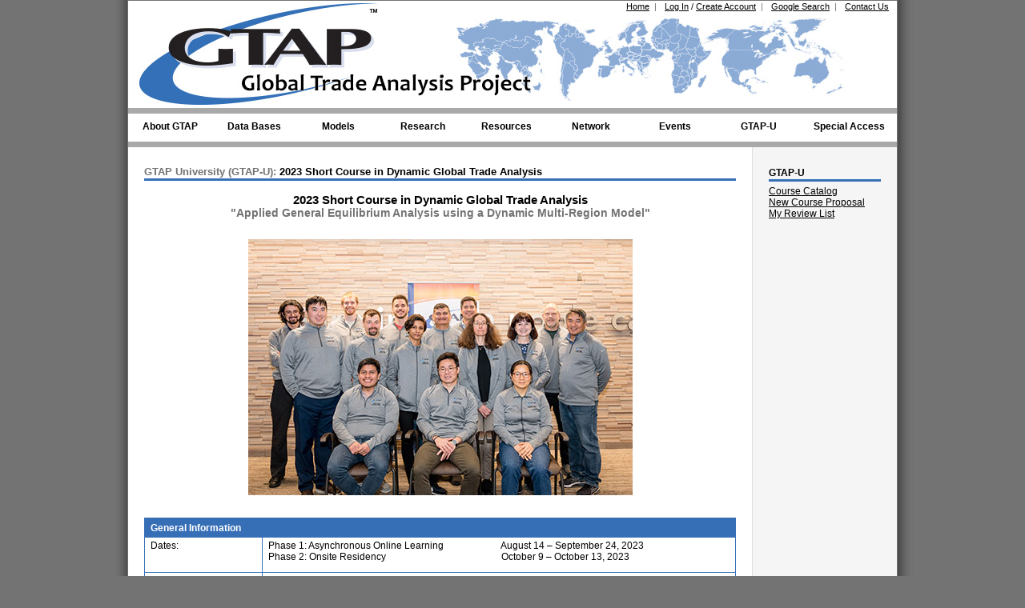

--- FILE ---
content_type: text/html; charset=utf-8
request_url: https://gtap.agecon.purdue.edu/events/Dynamic_Courses/2023/index.aspx
body_size: 9979
content:


<!DOCTYPE html>

<html xmlns="http://www.w3.org/1999/xhtml">
<head><title>
	GTAP University (GTAP-U): 2023 Short Course in Dynamic Global Trade Analysis
</title><meta http-equiv="Content-Type" content="text/html; charset=UTF-8" /><meta name="description" content="Global Trade Analysis Project (GTAP), Center for Global Trade Analysis, Department of Agricultural Economics, Purdue University, Global Economic Analysis, Global Trade Analysis" /><meta name="keywords" content="GTAP, Global Trade Analysis Project, Global Economic Analysis, Global Trade Analysis, GTAP Data Base, Short Course in Global Trade Analysis, Conference on Global Economic Analysis, Global Economic Database, Global Economic Data Base, Global Trade Data" /><meta name="twitter:card" content="summary" /><meta name="twitter:site" content="@GTAP_Purdue" /><meta name="twitter:title" content="2023 Short Course in Dynamic Global Trade Analysis" /><meta name="twitter:description" content="Dynamic Modeling and Applications in Global Economic Analysis" /><meta name="twitter:image" content="https://www.gtap.agecon.purdue.edu/images/logos/GTAP_LogoTwit.png" /><link id="ucStyleSheet" rel="stylesheet" type="text/css" href="/styles.css" /><link id="ucNetStyles" rel="stylesheet" type="text/css" href="/gtapNet.css" />
    <style type="text/css">
        .center{text-align:center;}
        .left{text-align:left;}
        .right{text-align:right;}
        .DataTable{margin-bottom:2.5em;}
        
        h2{font-size:1.25em;}/*should this be standard accross the site? */
        h2, h3{margin:0;}
        ul li ul li{list-style-type:disc;}
        p{margin-top:0;}

        #GeneralInformation td{padding-bottom:1em; vertical-align:top;}
        #GeneralInformation .NestedTable td {padding-bottom:.25em;}
        #CourseInstructor img {padding:5px 15px; float:left;}
        ul#lstCourseStructure li {padding-bottom:4px;}
        ul#lstCourseStructure li:last-child{padding-bottom:0;}
        .ActionLarge tr td:first-child {padding-right: 5px;}
        .deadlineImage {float:right; padding-right: 10px; padding-left: 10px;}

        .lodgtr:nth-child(odd){background-color: #f2f2f2;}
        
        .tooltip {position: relative; display: inline-block;}
		.tooltip .tooltiptext {visibility: hidden; width: 120px; background-color: #737373; color: #fff; text-align: center; border-radius: 6px; padding: 5px 0; position: absolute; z-index: 1; top: 110%; left: 50%; margin-left: -60px;}
		.tooltip .tooltiptext::after {content: ""; position: absolute; bottom: 100%; left: 50%; margin-left: -5px; border-width: 5px; border-style: solid; border-color: transparent transparent #737373 transparent;}
		.tooltip:hover .tooltiptext {visibility: visible;}

        /*2023 updates*/
        table td, table th{vertical-align:top;}
        .tblLeftHeaderIndent{width:57%;padding-left:1em;}
        .spanwidth30{display:inline-block; width:30%;}
        .spanwidth50{display:inline-block; width:50%;}
        p.firstParagraph{margin-top:6px;}
        .tblGray{
			margin: 20px auto;
			width: 50%;
			background-color: #eee;
		}
		.tblGray th, .tblGray td{border:1px solid #999; padding:.4em;}
		.tblGray th.rightCol, .tblGray td.rightCol{text-align:center;}
        #divLodging .NestedTable{margin-left: 30px;}
        #Map{text-align: center; padding-bottom: 20px;}
        
        .Error{display:block;margin:2em 1em;}

         #divPhotos .NestedTable {width:100%;}
         #divPhotos img{width:125px; padding:5px 1px;}
         a img{vertical-align:bottom;text-decoration:none;padding-right:.4em;}
    </style>
    <script type="text/javascript" src="/js/googAnal.js"></script>
</head>
<body>
    <form method="post" action="./index.aspx" id="form1">
<div class="aspNetHidden">
<input type="hidden" name="__VIEWSTATE" id="__VIEWSTATE" value="/[base64]/////w9kXsZyc9/mLjV6U6SRzV6ey6IZ9j6CRS9ydoh9v2r5/14=" />
</div>

<div class="aspNetHidden">

	<input type="hidden" name="__VIEWSTATEGENERATOR" id="__VIEWSTATEGENERATOR" value="BFF11E72" />
	<input type="hidden" name="__EVENTVALIDATION" id="__EVENTVALIDATION" value="/wEdAAe5QmDTFO+itF3lqyOFoIYJ0K10iN3DcVPBKr3IEbNtZqxhf7LU9twmATeJLRg/DZpALKWn+EZWhNG4kBZsv697ZPlKmNsDmQfCcAl/W05u8HHYznit+PFd6gAMCwAyyMSlUw+KBCGsW2hpkLW74S7n44dmqq2lfNgD9lkf1ShNJDbjm534YArjY+r2YKMZQwM=" />
</div>
        <div id="container">
		    <div id="divHeader"><input name="ucHeader$hdnStopSiteDateTime" type="hidden" id="ucHeader_hdnStopSiteDateTime" value="06/03/2024 07:00:00 AM" />
<input name="ucHeader$hdnStartSiteDateTime" type="hidden" id="ucHeader_hdnStartSiteDateTime" value="06/03/2024 10:00:00 AM" />


<script type="text/javascript">
	var img_max = 9;
	var img_num = 0;
	var image = "";

	NavBarHover = function() {
		var cssRule;
		var newSelector;
		for (var i = 0; i < document.styleSheets.length; i++)
			for (var x = 0; x < document.styleSheets[i].rules.length ; x++)
				{
				cssRule = document.styleSheets[i].rules[x];
				if (cssRule.selectorText.indexOf("LI:hover") != -1)
				{
					 newSelector = cssRule.selectorText.replace(/LI:hover/gi, "LI.iehover");
					document.styleSheets[i].addRule(newSelector , cssRule.style.cssText);
				}
			}
		var getElm = document.getElementById("nav").getElementsByTagName("LI");
		for (var i=0; i<getElm.length; i++) {
			getElm[i].onmouseover=function() {
				this.className+=" iehover";
			}
			getElm[i].onmouseout=function() {
				this.className=this.className.replace(new RegExp(" iehover\\b"), "");
			}
		}
	}
	if (window.attachEvent) window.attachEvent("onload", NavBarHover);
</script>

<ul id="HeaderNav">
    <li class="HeaderNavLinksList"><a class="SmallLink" href="/private/aspx2asp.asp?p=/about/contact.asp">Contact Us</a></li>
    <li class="HeaderNavLinksList"><a class="SmallLink" href="/private/aspx2asp.asp?p=/search/default.asp">Google Search</a>&nbsp;&nbsp;<span class="SmallTextGray">|</span></li>
	<li class="HeaderNavLinksList"><a class="SmallLink" href="/private/aspx2asp.asp?p=/login/index.aspx">Log In</a> <span class="SmallText">/</span> <a class="SmallLink" href="/access_member/profile/profile_addnew.aspx">Create Account</a>&nbsp;&nbsp;<span class="SmallTextGray">|</span></li>
		
	
	<li class="HeaderNavLinksList"><a class="SmallLink" href="/private/aspx2asp.asp?p=/default.asp">Home</a>&nbsp;&nbsp;<span class="SmallTextGray">|</span></li>
	<li>
		<a class="PurdueLogo" href="/private/aspx2asp.asp?p=http://www.purdue.edu" target="_blank" title="Purdue University"></a>
		<a class="GTAPLogo" href="/private/aspx2asp.asp?p=/default.asp" title="Global Trade Analysis Project"></a>
	</li>
</ul>

<!--This header element is hidden off the page so that the navigation bar passes ADA compliance.-->
<h3 style="left:-999px;position:absolute;">Navigation Bar</h3>
<ul id="nav">
	<li class="top"><a href="/private/aspx2asp.asp?p=/about/project.asp" id="aboutgtap" class="top_link"><span class="down">About GTAP</span></a>
		<ul class="sub">
            <li><a href="/about/center.aspx#mission">Mission and Vision</a></li>
			<li><a href="/private/aspx2asp.asp?p=/about/getting_started.asp">Getting Started with GTAP</a></li>
			<li><a href="/private/aspx2asp.asp?p=/about/project.asp">The Project</a></li>
            <li><a href="/about/center.aspx">The Center</a></li>
			<li><a href="/private/aspx2asp.asp?p=/about/consortium.asp">GTAP Consortium</a></li>
            <li><a href="/about/scientific_council.aspx">GTAP Scientific Council</a></li>
			<li><a href="/about/history.aspx">GTAP History</a></li>
			<li><a href="/about/GTAP_News.aspx">GTAP in the News</a></li>
			<li><a href="/private/aspx2asp.asp?p=/about/newsletters.asp">GTAP Newsletters</a></li>
			<li><a href="/private/aspx2asp.asp?p=/about/jobopps.asp">Job/Professional Opportunities</a></li>
			<li><a href="/private/aspx2asp.asp?p=/about/grad_programs.asp">Graduate Programs</a></li>
            <li><a href="/about/presskit.aspx">GTAP Press Kit</a></li>
			<li><a href="/private/aspx2asp.asp?p=/about/contact.asp">Contact Us</a></li>
		</ul>
	</li>
	<li class="top"><a href="/private/aspx2asp.asp?p=/databases/default.asp" id="databases" class="top_link"><span class="down">Data Bases</span></a>
		<ul class="sub">
			<li>
				<a href="/private/aspx2asp.asp?p=/databases/default.asp" class="fly">GTAP Data Base</a>
				<ul>
                    <li><a href="/private/aspx2asp.asp?p=/databases/v12/">GTAP 12 Data Base</a></li>
                    <li><a href="/private/aspx2asp.asp?p=/databases/v12/v12_doco.aspx">Documentation</a></li>
					<li><a href="/private/aspx2asp.asp?p=/databases/pricing.asp">Licensing and Pricing</a></li>
					<li><a href="/private/aspx2asp.asp?p=/databases/order_form.asp">Order Form</a></li>
					<li><a href="/private/aspx2asp.asp?p=/databases/download.asp">Download Data Base (Restricted)</a></li>
					<li><a href="/private/aspx2asp.asp?p=/databases/archives.asp">Archived (Free) Releases</a></li>
				</ul>
			</li>
			<li><a href="/private/aspx2asp.asp?p=/databases/Utilities/default.asp">Satellite Data and Utilities</a></li>
            <li>
            	<a href="/private/aspx2asp.asp?p=/databases/Africa/default.asp">GTAP Africa Data Base</a>
                <ul>
                    <li><a href="/private/aspx2asp.asp?p=/databases/Africa/v2/default.asp">GTAP Africa 2 Data Base</a></li>
					<li><a href="/private/aspx2asp.asp?p=/databases/Africa/v2/order_form.asp">Order Form</a></li>
					<li><a href="/private/aspx2asp.asp?p=/databases/Africa/archives.asp">Archived (Free) Releases</a></li>
				</ul>
			</li>
			<li><a href="/private/aspx2asp.asp?p=/resources/free_resources.asp">Free Data Bases</a></li>
			<li><a href="/private/aspx2asp.asp?p=/about/data_models.asp">Other Data</a></li>
			<li><a href="/private/aspx2asp.asp?p=/databases/contribute/default.asp">Contribute Data to GTAP</a></li>
		</ul>
	</li>
	<li class="top"><a href="/private/aspx2asp.asp?p=/models/default.asp" id="models" class="top_link"><span class="down">Models</span></a>
		<ul class="sub">
			<li><a href="/private/aspx2asp.asp?p=/models/current.asp">GTAP Model</a></li>
			<li><a href="/private/aspx2asp.asp?p=/models/Dynamic/model.asp">Dynamic Model</a></li>
            <li><a href="/models/envisage.aspx">Envisage</a></li>
            <li><a href="/models/manage.aspx">Manage</a></li>
            <li><a href="/private/aspx2asp.asp?p=/about/data_models.asp">Other GTAP Models</a></li>
			<li><a href="/private/aspx2asp.asp?p=/about/data_models.asp">Other Models</a></li>
			<li><a href="/private/aspx2asp.asp?p=/products/requirements.asp">Requirements</a></li>
			<li><a href="/private/aspx2asp.asp?p=/products/rungtap/default.asp">RunGTAP</a></li>
            <li><a href="/SIMPLE-G/">SIMPLE-G</a></li>
		</ul>
	</li>
	<li class="top"><a href="/private/aspx2asp.asp?p=/models/research.asp" id="research" class="top_link"><span class="down">Research</span></a>
		<ul class="sub">
			<li><a href="/private/aspx2asp.asp?p=/models/energy/default.asp">Energy</a></li>
            <li><a href="/private/aspx2asp.asp?p=/models/landuse.asp">Land Use and Land Cover</a></li>
			<li><a href="/private/aspx2asp.asp?p=/models/Dynamic/Baseline/default.asp">Baseline</a></li>
			<li><a href="/private/aspx2asp.asp?p=/models/labor_migration.asp">Labor Migration</a></li>
			<li><a href="/private/aspx2asp.asp?p=/models/poverty.asp">Poverty</a></li>
		</ul>
	</li>
	<li class="top"><a href="/private/aspx2asp.asp?p=/resources/default.asp" id="resources" class="top_link"><span class="down">Resources</span></a>
		<ul class="sub">
			<li><a href="/private/aspx2asp.asp?p=/resources/search.asp">Advanced Search</a></li>
            <li><a href="https://jgea.org" target="_blank">Journal of Global Economic Analysis</a></li>
			<li><a href="/private/aspx2asp.asp?p=/resources/tech_papers.asp">GTAP Technical Papers</a></li>
			<li><a href="/private/aspx2asp.asp?p=/resources/working_papers.asp">GTAP Working Papers</a></li>
			<li><a href="/private/aspx2asp.asp?p=/resources/memoranda.asp">GTAP Research Memoranda</a></li>
			<li><a href="/private/aspx2asp.asp?p=/network/forum/mailing_list.asp">GTAP-L Mailing List</a></li>
			<li><a href="/resources/faqs/index.aspx">GTAP FAQs</a></li>
            
            
            <li><a href="/private/aspx2asp.asp?p=/resources/cge_books.asp">Popular CGE Books/Articles</a></li>
			<li><a href="/private/aspx2asp.asp?p=/resources/citations.asp">Important References</a></li>
		</ul>
	</li>
	<li class="top"><a href="/private/aspx2asp.asp?p=/network/default.asp" id="network" class="top_link"><span class="down">Network</span></a>
		<ul class="sub">
			<li><a href="/private/aspx2asp.asp?p=/network/search.asp">Advanced Search</a></li>
			<li><a href="/private/aspx2asp.asp?p=/network/fellow_list.asp">Research Fellows</a></li>
			<li><a href="/private/aspx2asp.asp?p=/network/hall_of_fame.asp">Hall of Fame</a></li>
            <li><a href="/private/aspx2asp.asp?p=/network/team_award.asp">GTAP Team Award</a></li>
			<li><a href="/private/aspx2asp.asp?p=/network/award.asp">Alan A. Powell Award</a></li>
			<li><a href="/private/aspx2asp.asp?p=/about/trade_networks.asp">Other Networks</a></li>
		</ul>
	</li>
	<li class="top"><a href="/private/aspx2asp.asp?p=/events/default.asp" id="events" class="top_link"><span class="down">Events</span></a>
		<ul class="sub">
            <li>
				<a href="/events/Board_Meetings/index.aspx" class="fly">GTAP Advisory Board Meetings</a>
				<ul>
                    
					<li><a href="/events/Board_Meetings/2026/index.aspx">Upcoming</a></li>
					<li><a href="/events/Board_Meetings/index.aspx#Past">Past</a></li>
				</ul>
			</li>
			<li>
				<a href="/events/Conferences/index.aspx" class="fly">GTAP Conferences</a>
				<ul>
					
                    <li><a href="/events/Conferences/2026/index.aspx">Upcoming</a></li>
					<li><a href="/events/Conferences/index.aspx#Past">Past</a></li>
				</ul>
			</li>
			<li>
				<a href="/events/GTAPVSS/">GTAP Virtual Seminar Series</a>
			</li>
		</ul>
	</li>

	<li class="top"><a href="/events/gtap-u/index.aspx" id="gtapU" class="top_link"><span class="down">GTAP-U</span></a>
		<ul class="sub">
            <li>
				<a href="/private/aspx2asp.asp?p=/events/GTAP101/index.aspx" class="fly">GTAP 101 Courses</a>
				<ul>
					
                    <li><a href="/events/GTAP101/2026-1/">Upcoming</a></li>
                    <li><a href="/events/GTAP101/index.aspx#past">Past</a></li>
                    <li><a href="https://purdue.brightspace.com/">Online Course (Restricted)</a></li>
				</ul>
			</li>
            <li>
				<a href="/private/aspx2asp.asp?p=/events/Short_Courses/default.asp" class="fly">GTAP Short Courses</a>
				<ul id="ucHeader_ul1">
					<li><a href="/events/Short_Courses/2026/">Upcoming</a></li>
                    
					<li><a href="/private/aspx2asp.asp?p=/events/Short_Courses/default.asp#past">Past</a></li>
                    <li><a href="https://purdue.brightspace.com/">Online Course (Restricted)</a></li>
				</ul>
			</li>
            <li>
				<a href="/private/aspx2asp.asp?p=/events/Dynamic_Courses/default.asp" class="fly">GTAP Dynamic Short Courses</a>
				<ul>
                    
					<li><a href="/events/Dynamic_Courses/index.aspx#upcoming">Upcoming</a></li>
					<li><a href="/private/aspx2asp.asp?p=/events/Dynamic_Courses/index.aspx#past">Past</a></li>
                    <li><a href="https://purdue.brightspace.com/">Online Course (Restricted)</a></li>
				</ul>
			</li>
            <li>
				<a href="/events/GTAPPTA/index.aspx" class="fly">GTAP PTA Courses</a>
				<ul>
					<li><a href="/events/GTAPPTA/index.aspx#upcoming">Upcoming</a></li>
                    
                    <li><a href="/events/GTAPPTA/index.aspx#past">Past</a></li>
                    <li><a href="https://purdue.brightspace.com/">Online Course (Restricted)</a></li>
				</ul>
			</li>
            <li>
				<a href="/events/GTAPHET/index.aspx" class="fly">GTAP-HET Courses</a>
				<ul>
					<li><a href="/events/GTAPHET/index.aspx#upcoming">Upcoming</a></li>
                    
                    <li><a href="/events/GTAPHET/index.aspx#past">Past</a></li>
                    <li><a href="https://purdue.brightspace.com/">Online Course (Restricted)</a></li>
				</ul>
			</li>
			<!--<li>
				<a href="">Submit New Course Proposal</a>
			</li>-->
		</ul>
	</li>
	<li class="top"><a href="/private/aspx2asp.asp?p=/access_staff/default.asp" id="access" class="top_link special"><span class="down">Special Access</span></a>
	    <ul id="ucHeader_ulStaff" class="sub">
		    <li><a href="/private/aspx2asp.asp?p=/access_staff/default.asp">GTAP Staff</a></li>
		    <li><a href="/private/aspx2asp.asp?p=/access_board/default.asp">Advisory Board</a></li>
		    <li><a href="/private/aspx2asp.asp?p=/access_contributor/default.asp">Data Contributor</a></li>
            
            <li><a href="/private/aspx2asp.asp?p=/access_conference/Organizers/abs_list.asp">Conference Organization</a></li>
            <li><a href="/private/aspx2asp.asp?p=/access_board/committees/researchfellows/review/fellow_review.asp">Research Fellows Committee</a></li>
			
	    </ul>
    </li>
</ul>

</div>

		    <div id="divSidebar">

<div class="divBreakFirst">
    <h3 class="SideBarHeader">GTAP-U</h3>
    <a href="/events/GTAP-U/">Course Catalog</a>
    <a href="/gtap-u/newcourseproposal.aspx">New Course Proposal</a>
    
    
    <a href="/access_member/gtap-u/reviewer/newCourseReviewList.aspx" id="ucNavi_aReviewList">My Review List</a>
</div>
</div>

		    <div id="mainContent">
                <h1><span class="H1Gray">GTAP University (GTAP-U):</span> 2023 Short Course in Dynamic Global Trade Analysis</h1>

                

                <div id="divTitle" class="textCenter stdPlusBreak">
                    <h2 class="center">2023 Short Course in Dynamic Global Trade Analysis</h2>
                    <h3 class="LargeBoldGrayText center">"Applied General Equilibrium Analysis using a Dynamic Multi-Region Model"</h3>
                </div>

                

                

                <div id="divGroupPhoto" class="stdPlusBreak center">
                    <img src="/images/events/DynamicCourses/2023/photos/course_img1_big.jpg" alt="Dynamic Short Course group photo" />
                </div>

                <div id="divGeneralInformation" class="stdPlusBreak">
                    <table id="GeneralInformation" class="DataTable">
                        <tr>
                            <th colspan="2">
                                General Information
                            </th>
                        </tr>
                        <tr>
                            <td style="width:20%;">
                                Dates:
                            </td>
                            <td>
                                <span class="spanwidth50">Phase 1: Asynchronous Online Learning</span> August 14 – September 24, 2023<br />
                                <span class="spanwidth50">Phase 2: Onsite Residency</span> October 9 – October 13, 2023
                                
                            </td>
                        </tr>
                        <tr>
                            <td>
                                Location:
                            </td>
                            <td>
                    	        <a href="http://www.purdue.edu/" target="_blank">Purdue University</a>, Krannert Building<br />
                                403 West State Street<br />
                                West Lafayette, Indiana 47907 USA
                            </td>
                        </tr>
                        <tr>
                            <td>
                                Offered by:
                            </td>
                            <td>
                    	        Center for Global Trade Analysis, Purdue University
                            </td>
                        </tr>
                        
                        
                        
                    </table>
                </div>

                

                

                

                

                

                

                

                

                

                <div id="divCourseParticipants" class="stdPlusBreak">
			        <table id="CourseParticipants" class="DataTable">
	<tr>
		<th>
                                Course Graduates
                            </th>
	</tr>
	<tr>
		<td>
                                <span id="uxParticipantCount">10</span> individuals from <span id="uxCountryCount">5</span> different countries completed the 2023 Short Course in Dynamic Global Trade Analysis.<br /><br />
                                
                                        <ul class="listBreak">
                                            
                                            <li><strong><a href="/network/member_display.asp?UserID=37414"  title="Go to GTAP Member Eric Davis's page">Davis, Eric</a></strong>
                                            <br />USDA-ERS, United States</li>
                                    
                                            <li><strong><a href="/network/member_display.asp?UserID=38880"  title="Go to GTAP Member Nicolas Kreitmair's page">Kreitmair, Nicolas</a></strong>
                                            <br />Department for Business and Trade - HM Government, United Kingdom</li>
                                    
                                            <li><strong><a href="/network/member_display.asp?UserID=38321"  title="Go to GTAP Member Jeffrey Kuo's page">Kuo, Jeffrey</a></strong>
                                            <br />George Washington University, United States</li>
                                    
                                            <li><strong><a href="/network/member_display.asp?UserID=43766"  title="Go to GTAP Member Diego Miyajima's page">Miyajima, Diego</a></strong>
                                            <br />Universidade Federal de Minas Gerais, Brazil</li>
                                    
                                            <li><strong><a href="/network/member_display.asp?UserID=37906"  title="Go to GTAP Member Rohan O'Reilly's page">O'Reilly, Rohan</a></strong>
                                            <br />UK HM Treasury, United Kingdom</li>
                                    
                                            <li><strong><a href="/network/member_display.asp?UserID=16596"  title="Go to GTAP Member Luis Pena-Levano's page">Pena-Levano, Luis</a></strong>
                                            <br />University of California, Davis, United States</li>
                                    
                                            <li><strong><a href="/network/member_display.asp?UserID=43610"  title="Go to GTAP Member Dominic Pencherz's page">Pencherz, Dominic</a></strong>
                                            <br />HM Treasury , United Kingdom</li>
                                    
                                            <li><strong><a href="/network/member_display.asp?UserID=23747"  title="Go to GTAP Member Wajiha Saeed's page">Saeed, Wajiha</a></strong>
                                            <br />NA, Mexico</li>
                                    
                                            <li><strong><a href="/network/member_display.asp?UserID=36418"  title="Go to GTAP Member Hitesh Shah's page">Shah, Hitesh</a></strong>
                                            <br />Department for Business & Trade, United Kingdom</li>
                                    
                                            <li><strong><a href="/network/member_display.asp?UserID=40963"  title="Go to GTAP Member Trang Tran's page">Tran, Trang</a></strong>
                                            <br />Centre of Policy Studies at Victoria University, Australia</li>
                                        
                                        </ul>                
                                    
                            
                            </td>
	</tr>
</table>

                </div>

                <div id="divCoursePhotos" class="stdPlusBreak">
                    <table id="CoursePhotos" class="DataTable">
	<tr>
		<th>
                                <a href="/events/photos.asp?eventName=DynamicCourses&eventYear=2023">
                                <img border="0" src="/images/navigation/view_arrow_white.gif" align="right" alt="View All Photos" title="View All Photos"></a>
                                Photos
                            </th>
	</tr>
	<tr>
		<td>
                                <div id="divPhotos"><table class="NestedTable"><tr><td><a href="/images/events/DynamicCourses/2023/photos/course_img1_big.jpg" target="_blank"><img src="/images/events/DynamicCourses/2023/photos/course_img1_big.jpg" alt="Event Photo" /></a></td><td><a href="/images/events/DynamicCourses/2023/photos/course_img2_big.jpg" target="_blank"><img src="/images/events/DynamicCourses/2023/photos/course_img2_big.jpg" alt="Event Photo" /></a></td><td><a href="/images/events/DynamicCourses/2023/photos/course_img3_big.jpg" target="_blank"><img src="/images/events/DynamicCourses/2023/photos/course_img3_big.jpg" alt="Event Photo" /></a></td><td><a href="/images/events/DynamicCourses/2023/photos/course_img4_big.jpg" target="_blank"><img src="/images/events/DynamicCourses/2023/photos/course_img4_big.jpg" alt="Event Photo" /></a></td><td><a href="/images/events/DynamicCourses/2023/photos/course_img5_big.jpg" target="_blank"><img src="/images/events/DynamicCourses/2023/photos/course_img5_big.jpg" alt="Event Photo" /></a></td></tr></table></div>
                            </td>
	</tr>
</table>

                </div>

                

                
<div class="RightSubLinks" style="margin-top:36px;"><span id="ucModified_modDate" class="SmallTextGray">Last Modified: Friday, July 18, 2025</span></div>
            </div>

		    <br class="clearfloat" />
		    <div id="divFooter">

<p>
	<span id="socialmediagroup">
	    <a href="http://www.facebook.com/pages/GTAP/109258389132545" target="_blank"><img src="/images/logos/socialMedia/facebookLogo.png" alt="Facebook" title="Facebook" style="padding-right:5px;"></a>
        
        <a href="https://www.linkedin.com/in/global-trade-analysis-project-gtap-4a5454119" target="_blank"><img src="/images/logos/socialMedia/linkedinLogo.png" alt="LinkedIn" title="LinkedIn"></a>
        
        <a href="https://twitter.com/gtap_purdue" target="_blank"><img src="/images/logos/socialMedia/TwitterLogo.png" alt="Tweet" title="Twitter" style="padding-right:5px;"></a>
        
        <a href="http://www.youtube.com/user/GTAPPurdue" target="_blank"><img src="/images/logos/socialMedia/YouTubeLogo.png" alt="YouTube" title="YouTube" style="width:25px;"></a>
    </span>
    <br /><br />
    
    <strong><a href="/default.asp" class="SmallLink">Center for Global Trade Analysis</a></strong><br />
    <a href="http://www.ag.purdue.edu/agecon/Pages/default.aspx" target="_blank" class="SmallLink">Department of Agricultural Economics</a><br />
    <a href="http://www.purdue.edu/" target="_blank" class="SmallLink">Purdue University</a><br />
    403 Mitch Daniels Blvd.<br />West Lafayette, Indiana 47907-2056 USA

    <br /><br />

    &#169; 2026, Purdue University. All rights reserved.
    <br />
    <a href="http://www.purdue.edu/purdue/ea_eou_statement.html" target="_blank" class="SmallLink">Purdue University is an equal access/equal opportunity university</a>.
    <br />
    If you have trouble accessing this page due to disability, please contact <a href="MailTo:contactgtap@purdue.edu" class="SmallLink">contactgtap@purdue.edu</a>.
</p>

<div class="cookieBanner hidden">
  The GTAP website uses cookies to enhance site navigation and analyze site usage.
  <button>OK</button>
</div>
</div>
        </div>
        <input name="uxYear" type="hidden" id="uxYear" value="2023" />
        <input name="hdnEvent" type="hidden" id="hdnEvent" value="2023 Dynamic Short Course Graduate" />
        <input name="uxShowPhoto" type="hidden" id="uxShowPhoto" value="true" />
        <input name="hdnShowParticipants" type="hidden" id="hdnShowParticipants" value="true" />
    </form>
</body>
</html>
